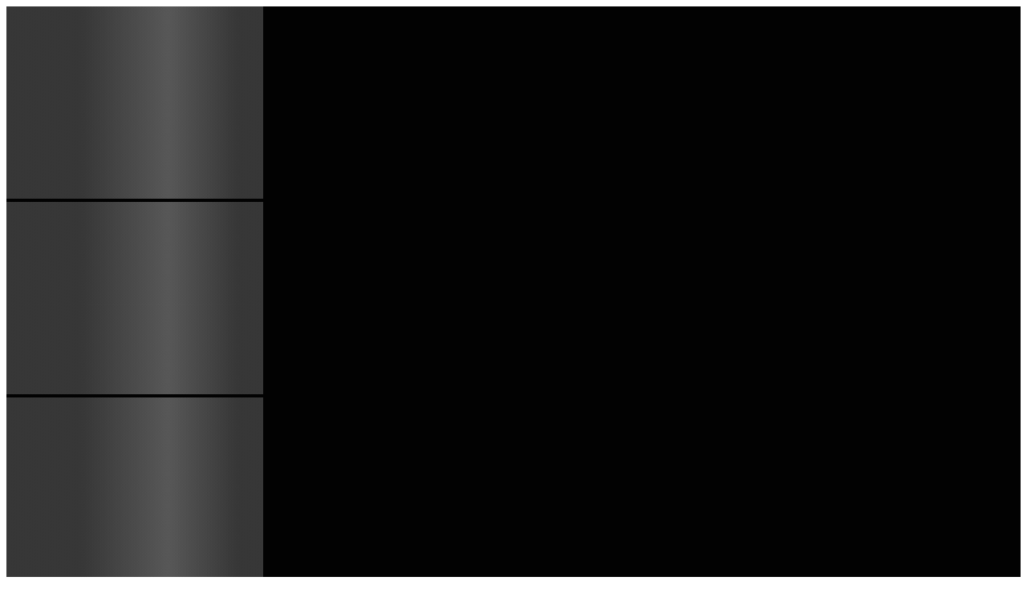

--- FILE ---
content_type: text/html; charset=utf-8
request_url: https://listen.fizy.com/album/--/vazgec-kader/fizy/MzYxMDE1OTczNjk1Nw?Country=TR&deeplink=Album
body_size: 2878
content:
<!DOCTYPE html><html lang="tr"><head><meta charSet="utf-8"/><meta name="viewport" content="width=device-width"/><meta name="robots" content="index, follow" class="jsx-2573852434"/><meta name="googlebot" content="index, follow" class="jsx-2573852434"/><meta property="og:image" content="/assets/images/fizy-logo-xl.png"/><meta name="google-site-verification" content="w2k62_ftDBkpOG2oe-EtdpTvG_L1C9bNd0_-1Hor0Bw"/><link rel="preload" href="/assets/images/gif/sideitem.gif" as="image" fetchpriority="high"/><meta name="next-head-count" content="7"/><script type="text/javascript" src="/ruxitagentjs_ICANVfqru_10327251022105625.js" data-dtconfig="rid=RID_-973666686|rpid=-1937796284|domain=fizy.com|reportUrl=/rb_3f2c3bac-8f12-4c72-8ade-c9ccfa775b54|app=fb691c371b72cbd0|cuc=0opryidt|owasp=1|mel=100000|featureHash=ICANVfqru|dpvc=1|lastModification=1768853024786|tp=500,50,0|rdnt=1|uxrgce=1|srbbv=2|agentUri=/ruxitagentjs_ICANVfqru_10327251022105625.js"></script><link rel="preload" href="/_next/static/media/eafabf029ad39a43-s.p.woff2" as="font" type="font/woff2" crossorigin="anonymous" data-next-font="size-adjust"/><link rel="preload" href="/_next/static/media/8888a3826f4a3af4-s.p.woff2" as="font" type="font/woff2" crossorigin="anonymous" data-next-font="size-adjust"/><link rel="preload" href="/_next/static/media/0484562807a97172-s.p.woff2" as="font" type="font/woff2" crossorigin="anonymous" data-next-font="size-adjust"/><link rel="preload" href="/_next/static/media/b957ea75a84b6ea7-s.p.woff2" as="font" type="font/woff2" crossorigin="anonymous" data-next-font="size-adjust"/><link rel="preload" href="/_next/static/media/6245472ced48d3be-s.p.woff2" as="font" type="font/woff2" crossorigin="anonymous" data-next-font="size-adjust"/><link rel="preload" href="/_next/static/css/f4561f810cc65b64.css" as="style"/><link rel="stylesheet" href="/_next/static/css/f4561f810cc65b64.css" data-n-g=""/><link rel="preload" href="/_next/static/css/0ae9bed5b7555a2e.css" as="style"/><link rel="stylesheet" href="/_next/static/css/0ae9bed5b7555a2e.css" data-n-p=""/><noscript data-n-css=""></noscript><script defer="" nomodule="" src="/_next/static/chunks/polyfills-c67a75d1b6f99dc8.js"></script><script src="/_next/static/chunks/webpack-4c3050a1ac766c7c.js" defer=""></script><script src="/_next/static/chunks/framework-0c7baedefba6b077.js" defer=""></script><script src="/_next/static/chunks/main-f5aafc6ffc0edd38.js" defer=""></script><script src="/_next/static/chunks/pages/_app-ed897b1d3e9128f3.js" defer=""></script><script src="/_next/static/chunks/pages/album-1cac7af7e9da5fd2.js" defer=""></script><script src="/_next/static/b3ZkTHYb9ayUfMaTMfa7Q/_buildManifest.js" defer=""></script><script src="/_next/static/b3ZkTHYb9ayUfMaTMfa7Q/_ssgManifest.js" defer=""></script><style id="__jsx-2573852434">html{font-family:'__Poppins_674a41', '__Poppins_Fallback_674a41';--font-poppins:'__Poppins_674a41', '__Poppins_Fallback_674a41'}</style></head><body><div id="__next"><div style="min-height:100vh;transition:background 0.5s ease;background-color:rgb(2, 2, 2)"><div class="container Layout_skeletonMainContainer__CH4_E"><section class="Skeleton_skeletonContainer__TaUTL"><div class="Skeleton_sidebar__WnEK2"><div class="Skeleton_sidebar_first__ZgZAk"><div class="Skeleton_sidebar_first_header__fyjoq"><img alt="Skeleton GIF" fetchpriority="high" width="0" height="0" decoding="async" data-nimg="1" style="color:transparent;width:auto;height:auto" src="/assets/images/gif/sideitem.gif"/></div><div class="Skeleton_sidebar_first_item__OtxB2"><img alt="Skeleton GIF" fetchpriority="high" width="0" height="0" decoding="async" data-nimg="1" style="color:transparent;width:auto;height:auto" src="/assets/images/gif/sideitem.gif"/></div><div class="Skeleton_sidebar_first_item__OtxB2"><img alt="Skeleton GIF" fetchpriority="high" width="0" height="0" decoding="async" data-nimg="1" style="color:transparent;width:auto;height:auto" src="/assets/images/gif/sideitem.gif"/></div><div class="Skeleton_sidebar_first_item__OtxB2"><img alt="Skeleton GIF" fetchpriority="high" width="0" height="0" decoding="async" data-nimg="1" style="color:transparent;width:auto;height:auto" src="/assets/images/gif/sideitem.gif"/></div><div class="Skeleton_sidebar_first_item__OtxB2"><img alt="Skeleton GIF" fetchpriority="high" width="0" height="0" decoding="async" data-nimg="1" style="color:transparent;width:auto;height:auto" src="/assets/images/gif/sideitem.gif"/></div></div><div class="Skeleton_sidebar_second__UlHWF"><div class="Skeleton_sidebar_second_header__Yq67z"><img alt="Skeleton GIF" fetchpriority="high" width="0" height="0" decoding="async" data-nimg="1" style="color:transparent;width:auto;height:auto" src="/assets/images/gif/sideitem.gif"/></div><div class="Skeleton_sidebar_second_content__6b8aD"><img alt="Skeleton GIF" fetchpriority="high" width="0" height="0" decoding="async" data-nimg="1" style="color:transparent;width:auto;height:auto" src="/assets/images/gif/sideitem.gif"/></div><div class="Skeleton_sidebar_second_item__WxmgE"><img alt="Skeleton GIF" fetchpriority="high" width="0" height="0" decoding="async" data-nimg="1" style="color:transparent;width:auto;height:auto" src="/assets/images/gif/sideitem.gif"/></div><div class="Skeleton_sidebar_second_item__WxmgE"><img alt="Skeleton GIF" fetchpriority="high" width="0" height="0" decoding="async" data-nimg="1" style="color:transparent;width:auto;height:auto" src="/assets/images/gif/sideitem.gif"/></div><div class="Skeleton_sidebar_second_item__WxmgE"><img alt="Skeleton GIF" fetchpriority="high" width="0" height="0" decoding="async" data-nimg="1" style="color:transparent;width:auto;height:auto" src="/assets/images/gif/sideitem.gif"/></div><div class="Skeleton_sidebar_second_item__WxmgE"><img alt="Skeleton GIF" fetchpriority="high" width="0" height="0" decoding="async" data-nimg="1" style="color:transparent;width:auto;height:auto" src="/assets/images/gif/sideitem.gif"/></div><div class="Skeleton_sidebar_second_item__WxmgE"><img alt="Skeleton GIF" fetchpriority="high" width="0" height="0" decoding="async" data-nimg="1" style="color:transparent;width:auto;height:auto" src="/assets/images/gif/sideitem.gif"/></div><div class="Skeleton_sidebar_second_item__WxmgE"><img alt="Skeleton GIF" fetchpriority="high" width="0" height="0" decoding="async" data-nimg="1" style="color:transparent;width:auto;height:auto" src="/assets/images/gif/sideitem.gif"/></div></div></div><div class="Skeleton_mainWrapper__YDONU"><div class="Skeleton_mainWrapper_header__f7rsI"><div class="Skeleton_mainWrapper_header_left__eu4Zn"><img alt="Skeleton GIF" fetchpriority="high" width="0" height="0" decoding="async" data-nimg="1" style="color:transparent;width:auto;height:auto" src="/assets/images/gif/sideitem.gif"/></div><div class="Skeleton_mainWrapper_header_right__QjtBa"><div class="Skeleton_mainWrapper_header_right_head__q3HsN"><img alt="Skeleton GIF" fetchpriority="high" width="0" height="0" decoding="async" data-nimg="1" style="color:transparent;width:auto;height:auto" src="/assets/images/gif/sideitem.gif"/></div><div class="Skeleton_mainWrapper_header_right_behind__JaUlk"><img alt="Skeleton GIF" fetchpriority="high" width="0" height="0" decoding="async" data-nimg="1" style="color:transparent;width:auto;height:auto" src="/assets/images/gif/sideitem.gif"/></div></div></div><div class="Skeleton_mainWrapper_content__iWWxW"><div class="Skeleton_mainWrapper_content_left___N_Qm"><img alt="Skeleton GIF" fetchpriority="high" width="0" height="0" decoding="async" data-nimg="1" style="color:transparent;width:auto;height:auto" src="/assets/images/gif/sideitem.gif"/></div><div class="Skeleton_mainWrapper_content_center__XTQKI"><div class="Skeleton_mainWrapper_content_center_top__8Y5wl"><div class="Skeleton_mainWrapper_content_center_top_item1__6iG_Q"><img alt="Skeleton GIF" fetchpriority="high" width="0" height="0" decoding="async" data-nimg="1" style="color:transparent;width:auto;height:auto" src="/assets/images/gif/sideitem.gif"/></div><div class="Skeleton_mainWrapper_content_center_top_item2__hwazo"><img alt="Skeleton GIF" fetchpriority="high" width="0" height="0" decoding="async" data-nimg="1" style="color:transparent;width:auto;height:auto" src="/assets/images/gif/sideitem.gif"/></div><div class="Skeleton_mainWrapper_content_center_top_item3__BFNFF"><img alt="Skeleton GIF" fetchpriority="high" width="0" height="0" decoding="async" data-nimg="1" style="color:transparent;width:auto;height:auto" src="/assets/images/gif/sideitem.gif"/></div><div class="Skeleton_mainWrapper_content_center_top_item4__aTbh6"><img alt="Skeleton GIF" fetchpriority="high" width="0" height="0" decoding="async" data-nimg="1" style="color:transparent;width:auto;height:auto" src="/assets/images/gif/sideitem.gif"/></div></div><div class="Skeleton_mainWrapper_content_center_bottom__QKykY"><div class="Skeleton_mainWrapper_content_center_bottom_item1__w0_IB"><img alt="Skeleton GIF" fetchpriority="high" width="0" height="0" decoding="async" data-nimg="1" style="color:transparent;width:auto;height:auto" src="/assets/images/gif/sideitem.gif"/></div><div class="Skeleton_mainWrapper_content_center_bottom_item2__l8p3d"><img alt="Skeleton GIF" fetchpriority="high" width="0" height="0" decoding="async" data-nimg="1" style="color:transparent;width:auto;height:auto" src="/assets/images/gif/sideitem.gif"/></div><div class="Skeleton_mainWrapper_content_center_bottom_item3__E7WMo"><img alt="Skeleton GIF" fetchpriority="high" width="0" height="0" decoding="async" data-nimg="1" style="color:transparent;width:auto;height:auto" src="/assets/images/gif/sideitem.gif"/></div></div></div></div><div class="Skeleton_mainWrapper_bottom__wMzfI"><div class="Skeleton_mainWrapper_bottom_item1__uIZg4"><img alt="Skeleton GIF" fetchpriority="high" width="0" height="0" decoding="async" data-nimg="1" style="color:transparent;width:auto;height:auto" src="/assets/images/gif/sideitem.gif"/></div><div class="Skeleton_bottomItem__9i_uw"><img alt="Skeleton GIF" fetchpriority="high" width="0" height="0" decoding="async" data-nimg="1" style="color:transparent;width:auto;height:auto" src="/assets/images/gif/sideitem.gif"/></div><div class="Skeleton_bottomItem__9i_uw"><img alt="Skeleton GIF" fetchpriority="high" width="0" height="0" decoding="async" data-nimg="1" style="color:transparent;width:auto;height:auto" src="/assets/images/gif/sideitem.gif"/></div><div class="Skeleton_bottomItem__9i_uw"><img alt="Skeleton GIF" fetchpriority="high" width="0" height="0" decoding="async" data-nimg="1" style="color:transparent;width:auto;height:auto" src="/assets/images/gif/sideitem.gif"/></div><div class="Skeleton_bottomItem__9i_uw"><img alt="Skeleton GIF" fetchpriority="high" width="0" height="0" decoding="async" data-nimg="1" style="color:transparent;width:auto;height:auto" src="/assets/images/gif/sideitem.gif"/></div><div class="Skeleton_bottomItem__9i_uw"><img alt="Skeleton GIF" fetchpriority="high" width="0" height="0" decoding="async" data-nimg="1" style="color:transparent;width:auto;height:auto" src="/assets/images/gif/sideitem.gif"/></div><div class="Skeleton_bottomItem__9i_uw"><img alt="Skeleton GIF" fetchpriority="high" width="0" height="0" decoding="async" data-nimg="1" style="color:transparent;width:auto;height:auto" src="/assets/images/gif/sideitem.gif"/></div></div></div></section></div></div></div><script id="__NEXT_DATA__" type="application/json">{"props":{"pageProps":{"albumInfo":{"id":"VFItMzYxMDE1OTczNjk1Nw","name":"Vazgeç Kader","provider":{"id":"15","providerId":15,"providerName":"AVRUPA","folderName":"avrupa","publishingPointNames":"AVRUPA"},"releaseYear":2014,"imagePath":"https://img.fizy.com/albumimages/[size]/Mz/Yx/MzYxMDE1OTczNjk1Nw.jpg","artists":[{"id":"2669","name":"Gönül Akkor","imagePath":"https://img.fizy.com/artistimages/[size]/Mj/Y2/MjY2OQ.jpg","likeCount":323,"liked":false,"role":"Artist","artistClusterDto":null}],"hasStreamable":true,"totalDuration":2674,"totalSong":10,"isExplicit":false},"albumSongs":[{"id":"11485106504","streamingUrl":"https://api.fizy.com/hafifmuzik/mobile/song/redirectURL/id/11485106504/origin/album/originId/MzYxMDE1OTczNjk1Nw?_sid","streamCode":"99010","name":"Deli Gibi Sevdim","duration":332,"artists":[{"id":"2669","name":"Gönül Akkor","imagePath":"https://img.fizy.com/artistimages/[size]/Mj/Y2/MjY2OQ.jpg","likeCount":323,"liked":false,"role":"Artist","artistClusterDto":null}],"downloadable":true,"liked":false,"album":{"id":"VFItMzYxMDE1OTczNjk1Nw","name":"Vazgeç Kader","provider":{"id":"15","providerId":15,"providerName":"AVRUPA","folderName":"avrupa","publishingPointNames":"AVRUPA"},"releaseYear":2014,"imagePath":"https://img.fizy.com/albumimages/[size]/Mz/Yx/MzYxMDE1OTczNjk1Nw.jpg","artists":[{"id":"2669","name":"Gönül Akkor","imagePath":"https://img.fizy.com/artistimages/[size]/Mj/Y2/MjY2OQ.jpg","likeCount":323,"liked":false,"role":"Artist","artistClusterDto":null}],"hasStreamable":true,"totalDuration":2674,"totalSong":10,"isExplicit":false},"hasVideo":false,"videoId":"","provider":{"id":"15","providerId":15,"providerName":"AVRUPA","folderName":"avrupa","publishingPointNames":"AVRUPA"},"isExplicit":false,"isRecommendationHidden":false,"playable":true,"foreign":false,"streamable":true,"downlaodable":true},{"id":"11485106505","streamingUrl":"https://api.fizy.com/hafifmuzik/mobile/song/redirectURL/id/11485106505/origin/album/originId/MzYxMDE1OTczNjk1Nw?_sid","streamCode":"99010","name":"Akşam Oldu","duration":183,"artists":[{"id":"2669","name":"Gönül Akkor","imagePath":"https://img.fizy.com/artistimages/[size]/Mj/Y2/MjY2OQ.jpg","likeCount":323,"liked":false,"role":"Artist","artistClusterDto":null}],"downloadable":true,"liked":false,"album":{"id":"VFItMzYxMDE1OTczNjk1Nw","name":"Vazgeç Kader","provider":{"id":"15","providerId":15,"providerName":"AVRUPA","folderName":"avrupa","publishingPointNames":"AVRUPA"},"releaseYear":2014,"imagePath":"https://img.fizy.com/albumimages/[size]/Mz/Yx/MzYxMDE1OTczNjk1Nw.jpg","artists":[{"id":"2669","name":"Gönül Akkor","imagePath":"https://img.fizy.com/artistimages/[size]/Mj/Y2/MjY2OQ.jpg","likeCount":323,"liked":false,"role":"Artist","artistClusterDto":null}],"hasStreamable":true,"totalDuration":2674,"totalSong":10,"isExplicit":false},"hasVideo":false,"videoId":"","provider":{"id":"15","providerId":15,"providerName":"AVRUPA","folderName":"avrupa","publishingPointNames":"AVRUPA"},"isExplicit":false,"isRecommendationHidden":false,"playable":true,"foreign":false,"streamable":true,"downlaodable":true},{"id":"11485106506","streamingUrl":"https://api.fizy.com/hafifmuzik/mobile/song/redirectURL/id/11485106506/origin/album/originId/MzYxMDE1OTczNjk1Nw?_sid","streamCode":"99010","name":"Yıkıla Yıkıla","duration":257,"artists":[{"id":"2669","name":"Gönül Akkor","imagePath":"https://img.fizy.com/artistimages/[size]/Mj/Y2/MjY2OQ.jpg","likeCount":323,"liked":false,"role":"Artist","artistClusterDto":null}],"downloadable":true,"liked":false,"album":{"id":"VFItMzYxMDE1OTczNjk1Nw","name":"Vazgeç Kader","provider":{"id":"15","providerId":15,"providerName":"AVRUPA","folderName":"avrupa","publishingPointNames":"AVRUPA"},"releaseYear":2014,"imagePath":"https://img.fizy.com/albumimages/[size]/Mz/Yx/MzYxMDE1OTczNjk1Nw.jpg","artists":[{"id":"2669","name":"Gönül Akkor","imagePath":"https://img.fizy.com/artistimages/[size]/Mj/Y2/MjY2OQ.jpg","likeCount":323,"liked":false,"role":"Artist","artistClusterDto":null}],"hasStreamable":true,"totalDuration":2674,"totalSong":10,"isExplicit":false},"hasVideo":false,"videoId":"","provider":{"id":"15","providerId":15,"providerName":"AVRUPA","folderName":"avrupa","publishingPointNames":"AVRUPA"},"lyrics":"141028044576","songRadioId":71440366070,"isExplicit":false,"isRecommendationHidden":false,"playable":true,"foreign":false,"streamable":true,"downlaodable":true},{"id":"11485106507","streamingUrl":"https://api.fizy.com/hafifmuzik/mobile/song/redirectURL/id/11485106507/origin/album/originId/MzYxMDE1OTczNjk1Nw?_sid","streamCode":"99010","name":"Vazgeç Kader","duration":316,"artists":[{"id":"2669","name":"Gönül Akkor","imagePath":"https://img.fizy.com/artistimages/[size]/Mj/Y2/MjY2OQ.jpg","likeCount":323,"liked":false,"role":"Artist","artistClusterDto":null}],"downloadable":true,"liked":false,"album":{"id":"VFItMzYxMDE1OTczNjk1Nw","name":"Vazgeç Kader","provider":{"id":"15","providerId":15,"providerName":"AVRUPA","folderName":"avrupa","publishingPointNames":"AVRUPA"},"releaseYear":2014,"imagePath":"https://img.fizy.com/albumimages/[size]/Mz/Yx/MzYxMDE1OTczNjk1Nw.jpg","artists":[{"id":"2669","name":"Gönül Akkor","imagePath":"https://img.fizy.com/artistimages/[size]/Mj/Y2/MjY2OQ.jpg","likeCount":323,"liked":false,"role":"Artist","artistClusterDto":null}],"hasStreamable":true,"totalDuration":2674,"totalSong":10,"isExplicit":false},"hasVideo":false,"videoId":"","provider":{"id":"15","providerId":15,"providerName":"AVRUPA","folderName":"avrupa","publishingPointNames":"AVRUPA"},"isExplicit":false,"isRecommendationHidden":false,"playable":true,"foreign":false,"streamable":true,"downlaodable":true},{"id":"11485106508","streamingUrl":"https://api.fizy.com/hafifmuzik/mobile/song/redirectURL/id/11485106508/origin/album/originId/MzYxMDE1OTczNjk1Nw?_sid","streamCode":"99010","name":"Gönlümün Sultanı","duration":237,"artists":[{"id":"2669","name":"Gönül Akkor","imagePath":"https://img.fizy.com/artistimages/[size]/Mj/Y2/MjY2OQ.jpg","likeCount":323,"liked":false,"role":"Artist","artistClusterDto":null}],"downloadable":true,"liked":false,"album":{"id":"VFItMzYxMDE1OTczNjk1Nw","name":"Vazgeç Kader","provider":{"id":"15","providerId":15,"providerName":"AVRUPA","folderName":"avrupa","publishingPointNames":"AVRUPA"},"releaseYear":2014,"imagePath":"https://img.fizy.com/albumimages/[size]/Mz/Yx/MzYxMDE1OTczNjk1Nw.jpg","artists":[{"id":"2669","name":"Gönül Akkor","imagePath":"https://img.fizy.com/artistimages/[size]/Mj/Y2/MjY2OQ.jpg","likeCount":323,"liked":false,"role":"Artist","artistClusterDto":null}],"hasStreamable":true,"totalDuration":2674,"totalSong":10,"isExplicit":false},"hasVideo":false,"videoId":"","provider":{"id":"15","providerId":15,"providerName":"AVRUPA","folderName":"avrupa","publishingPointNames":"AVRUPA"},"isExplicit":false,"isRecommendationHidden":false,"playable":true,"foreign":false,"streamable":true,"downlaodable":true},{"id":"11485106509","streamingUrl":"https://api.fizy.com/hafifmuzik/mobile/song/redirectURL/id/11485106509/origin/album/originId/MzYxMDE1OTczNjk1Nw?_sid","streamCode":"99010","name":"Beterin Beteri Var","duration":363,"artists":[{"id":"2669","name":"Gönül Akkor","imagePath":"https://img.fizy.com/artistimages/[size]/Mj/Y2/MjY2OQ.jpg","likeCount":323,"liked":false,"role":"Artist","artistClusterDto":null}],"downloadable":true,"liked":false,"album":{"id":"VFItMzYxMDE1OTczNjk1Nw","name":"Vazgeç Kader","provider":{"id":"15","providerId":15,"providerName":"AVRUPA","folderName":"avrupa","publishingPointNames":"AVRUPA"},"releaseYear":2014,"imagePath":"https://img.fizy.com/albumimages/[size]/Mz/Yx/MzYxMDE1OTczNjk1Nw.jpg","artists":[{"id":"2669","name":"Gönül Akkor","imagePath":"https://img.fizy.com/artistimages/[size]/Mj/Y2/MjY2OQ.jpg","likeCount":323,"liked":false,"role":"Artist","artistClusterDto":null}],"hasStreamable":true,"totalDuration":2674,"totalSong":10,"isExplicit":false},"hasVideo":false,"videoId":"","provider":{"id":"15","providerId":15,"providerName":"AVRUPA","folderName":"avrupa","publishingPointNames":"AVRUPA"},"songRadioId":71439544176,"isExplicit":false,"isRecommendationHidden":false,"playable":true,"foreign":false,"streamable":true,"downlaodable":true},{"id":"11485106510","streamingUrl":"https://api.fizy.com/hafifmuzik/mobile/song/redirectURL/id/11485106510/origin/album/originId/MzYxMDE1OTczNjk1Nw?_sid","streamCode":"99010","name":"İşte Seni Seven","duration":144,"artists":[{"id":"2669","name":"Gönül Akkor","imagePath":"https://img.fizy.com/artistimages/[size]/Mj/Y2/MjY2OQ.jpg","likeCount":323,"liked":false,"role":"Artist","artistClusterDto":null}],"downloadable":true,"liked":false,"album":{"id":"VFItMzYxMDE1OTczNjk1Nw","name":"Vazgeç Kader","provider":{"id":"15","providerId":15,"providerName":"AVRUPA","folderName":"avrupa","publishingPointNames":"AVRUPA"},"releaseYear":2014,"imagePath":"https://img.fizy.com/albumimages/[size]/Mz/Yx/MzYxMDE1OTczNjk1Nw.jpg","artists":[{"id":"2669","name":"Gönül Akkor","imagePath":"https://img.fizy.com/artistimages/[size]/Mj/Y2/MjY2OQ.jpg","likeCount":323,"liked":false,"role":"Artist","artistClusterDto":null}],"hasStreamable":true,"totalDuration":2674,"totalSong":10,"isExplicit":false},"hasVideo":false,"videoId":"","provider":{"id":"15","providerId":15,"providerName":"AVRUPA","folderName":"avrupa","publishingPointNames":"AVRUPA"},"isExplicit":false,"isRecommendationHidden":false,"playable":true,"foreign":false,"streamable":true,"downlaodable":true},{"id":"11485106511","streamingUrl":"https://api.fizy.com/hafifmuzik/mobile/song/redirectURL/id/11485106511/origin/album/originId/MzYxMDE1OTczNjk1Nw?_sid","streamCode":"99010","name":"İsyanım Var","duration":355,"artists":[{"id":"2669","name":"Gönül Akkor","imagePath":"https://img.fizy.com/artistimages/[size]/Mj/Y2/MjY2OQ.jpg","likeCount":323,"liked":false,"role":"Artist","artistClusterDto":null}],"downloadable":true,"liked":false,"album":{"id":"VFItMzYxMDE1OTczNjk1Nw","name":"Vazgeç Kader","provider":{"id":"15","providerId":15,"providerName":"AVRUPA","folderName":"avrupa","publishingPointNames":"AVRUPA"},"releaseYear":2014,"imagePath":"https://img.fizy.com/albumimages/[size]/Mz/Yx/MzYxMDE1OTczNjk1Nw.jpg","artists":[{"id":"2669","name":"Gönül Akkor","imagePath":"https://img.fizy.com/artistimages/[size]/Mj/Y2/MjY2OQ.jpg","likeCount":323,"liked":false,"role":"Artist","artistClusterDto":null}],"hasStreamable":true,"totalDuration":2674,"totalSong":10,"isExplicit":false},"hasVideo":false,"videoId":"","provider":{"id":"15","providerId":15,"providerName":"AVRUPA","folderName":"avrupa","publishingPointNames":"AVRUPA"},"songRadioId":71731103371,"isExplicit":false,"isRecommendationHidden":false,"playable":true,"foreign":false,"streamable":true,"downlaodable":true},{"id":"11485106512","streamingUrl":"https://api.fizy.com/hafifmuzik/mobile/song/redirectURL/id/11485106512/origin/album/originId/MzYxMDE1OTczNjk1Nw?_sid","streamCode":"99010","name":"Kader Bana Düşmanmısın","duration":280,"artists":[{"id":"2669","name":"Gönül Akkor","imagePath":"https://img.fizy.com/artistimages/[size]/Mj/Y2/MjY2OQ.jpg","likeCount":323,"liked":false,"role":"Artist","artistClusterDto":null}],"downloadable":true,"liked":false,"album":{"id":"VFItMzYxMDE1OTczNjk1Nw","name":"Vazgeç Kader","provider":{"id":"15","providerId":15,"providerName":"AVRUPA","folderName":"avrupa","publishingPointNames":"AVRUPA"},"releaseYear":2014,"imagePath":"https://img.fizy.com/albumimages/[size]/Mz/Yx/MzYxMDE1OTczNjk1Nw.jpg","artists":[{"id":"2669","name":"Gönül Akkor","imagePath":"https://img.fizy.com/artistimages/[size]/Mj/Y2/MjY2OQ.jpg","likeCount":323,"liked":false,"role":"Artist","artistClusterDto":null}],"hasStreamable":true,"totalDuration":2674,"totalSong":10,"isExplicit":false},"hasVideo":false,"videoId":"","provider":{"id":"15","providerId":15,"providerName":"AVRUPA","folderName":"avrupa","publishingPointNames":"AVRUPA"},"isExplicit":false,"isRecommendationHidden":false,"playable":true,"foreign":false,"streamable":true,"downlaodable":true},{"id":"11485106513","streamingUrl":"https://api.fizy.com/hafifmuzik/mobile/song/redirectURL/id/11485106513/origin/album/originId/MzYxMDE1OTczNjk1Nw?_sid","streamCode":"99010","name":"Kim","duration":207,"artists":[{"id":"2669","name":"Gönül Akkor","imagePath":"https://img.fizy.com/artistimages/[size]/Mj/Y2/MjY2OQ.jpg","likeCount":323,"liked":false,"role":"Artist","artistClusterDto":null}],"downloadable":true,"liked":false,"album":{"id":"VFItMzYxMDE1OTczNjk1Nw","name":"Vazgeç Kader","provider":{"id":"15","providerId":15,"providerName":"AVRUPA","folderName":"avrupa","publishingPointNames":"AVRUPA"},"releaseYear":2014,"imagePath":"https://img.fizy.com/albumimages/[size]/Mz/Yx/MzYxMDE1OTczNjk1Nw.jpg","artists":[{"id":"2669","name":"Gönül Akkor","imagePath":"https://img.fizy.com/artistimages/[size]/Mj/Y2/MjY2OQ.jpg","likeCount":323,"liked":false,"role":"Artist","artistClusterDto":null}],"hasStreamable":true,"totalDuration":2674,"totalSong":10,"isExplicit":false},"hasVideo":false,"videoId":"","provider":{"id":"15","providerId":15,"providerName":"AVRUPA","folderName":"avrupa","publishingPointNames":"AVRUPA"},"isExplicit":false,"isRecommendationHidden":false,"playable":true,"foreign":false,"streamable":true,"downlaodable":true}],"albumLikeStatus":2,"mediaType":"song","songLikeStatuses":{"error":false}},"initialData":{"initialIsLogin":false,"menuJson":{},"userInfo":""},"__N_SSP":true},"page":"/album","query":{"Country":"TR","deeplink":"Album","albumName":"vazgec-kader","albumId":"MzYxMDE1OTczNjk1Nw"},"buildId":"b3ZkTHYb9ayUfMaTMfa7Q","isFallback":false,"isExperimentalCompile":false,"gssp":true,"appGip":true,"locale":"tr","locales":["tr","en"],"defaultLocale":"tr","scriptLoader":[]}</script></body></html>